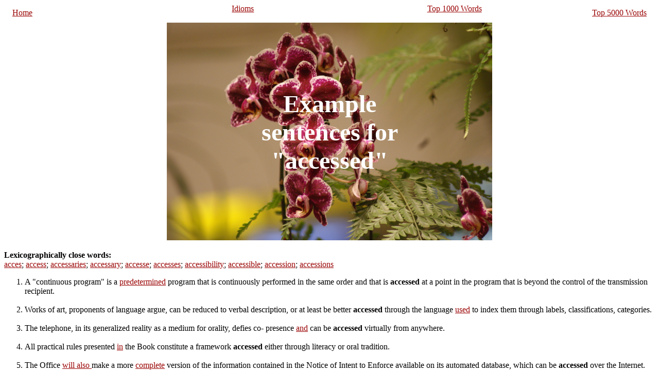

--- FILE ---
content_type: text/html
request_url: https://www.sentences.cc/examples-accessed.html
body_size: 1795
content:
<html>
<!-- Global site tag (gtag.js) - Google Analytics -->
<script async src="https://www.googletagmanager.com/gtag/js?id=UA-19436908-4"></script>
<script>
  window.dataLayer = window.dataLayer || [];
  function gtag(){dataLayer.push(arguments);}
  gtag('js', new Date());

  gtag('config', 'UA-19436908-4');
</script>
<head><title>Example sentences with: accessed| Make a sentence| Make Sentences| Using words in sentences</title></head>
<style>
/* Container holding the image and the text */
.container {
  position: relative;
  text-align: center;
  color: white;
}

/* Bottom left text */

a {
  color: rgb(155,5,5);
}

.bottom-left {
  position: absolute;
  bottom: 8px;
  left: 16px;
}

/* Top left text */
.top-left {
  position: absolute;
  top: 8px;
  left: 16px;
}

/* Centered text */
.center {
  position: absolute;
  top: 50%;
  left: 50%;
}

.center-left {
  position: absolute;
  top: 50%;
  left: 35%;
}

.center-right {
  position: absolute;
  top: 50%;
  left: 65%;
}


/* Top right text */
.top-right {
  position: absolute;
  top: 8px;
  right: 16px;
}

/* Bottom right text */
.bottom-right {
  position: absolute;
  bottom: 8px;
  right: 16px;
}

/* Centered text */
.centered {
  position: absolute;
  top: 50%;
  left: 50%;
  transform: translate(-50%, -50%);
  font-size: 48px
}

.light {
  background: rgb(255,225,215);
}

</style>
<body>
<div class="container">
<div class="top-left"><a href="index.html">Home</a></div>
<div class="center-left"><a href="top5000.html">Idioms</a></div>
<div class="center-right"><a href="top1000Words.html">Top 1000 Words</a></div>
<div class="top-right"><a href="top5000Words.html">Top 5000 Words</a></div>
</div><br/><br/>
<center>
<div class="container" style="width:50%"> <!-- the image container -->
<img src="sentences.jpeg" style="width:100%" alt="" /> <!-- the image -->
<h2>
 <div class="centered">Example sentences for "accessed"</div> <!-- span tag to beautify it efficiently -->
</h2> <!-- the text -->
</div>
</center>






<b>Lexicographically close words:</b><br/><a href="examples-acces.html">acces</a>; <a href="examples-access.html">access</a>; <a href="examples-accessaries.html">accessaries</a>; <a href="examples-accessary.html">accessary</a>; <a href="examples-accesse.html">accesse</a>; <a href="examples-accesses.html">accesses</a>; <a href="examples-accessibility.html">accessibility</a>; <a href="examples-accessible.html">accessible</a>; <a href="examples-accession.html">accession</a>; <a href="examples-accessions.html">accessions</a>
<br/><ol><li>A "continuous program" is a <a href="examples-predetermined.html">predetermined</a> program that is continuously performed in the same order and that is <strong>accessed</strong> at a point in the program that is beyond the control of the transmission recipient.
</li><br/><li>Works of art, proponents of language argue, can be reduced to verbal description, or at least be better <strong>accessed</strong> through the language <a href="examples-used.html">used</a> to index them through labels, classifications, categories.
</li><br/><li>The telephone, in its generalized reality as a medium for orality, defies co- presence <a href="examples-and.html">and</a> can be <strong>accessed</strong> virtually from anywhere.
</li><br/><li>All practical rules presented <a href="examples-in.html">in</a> the Book constitute a framework <strong>accessed</strong> either through literacy or oral tradition.
</li><br/><li>The Office <a href="examples-will-also.html"> will also </a> make a more <a href="examples-complete.html">complete</a> version of the information contained in the Notice of Intent to Enforce available on its automated database, which can be <strong>accessed</strong> over the Internet.
</li><br/><li>These records may be <strong>accessed</strong> by the public <a href="examples-on.html">on</a> terminals in the Copyright Office at the Library of Congress and are also available via the Internet.
</li><br/><li>He still <a href="examples-held.html">held</a> out hope that the names of the discharged patients in the clinical trials could be <strong>accessed</strong> somehow.
</li><br/><li>But after that, the identity information of <a href="examples-any.html">any</a> patient actually selected for inclusion in the clinical trials was encoded--where thenceforth it <a href="examples-could-only.html"> could only </a> be <strong>accessed</strong> through a lengthy legal process.
</li><br/><li>Character devices <a href="examples-can.html">can</a> be <strong>accessed</strong> one character at a time.
</li><br/><li>Block devices must be <strong>accessed</strong> <a href="examples-in.html">in</a> larger units called blocks, which contain a number of characters.
</li><br/><br/>The above list will hopefully give you a few useful examples demonstrating the appropriate usage of "accessed" in a variety of sentences. We hope that you will now be able to make sentences using this word.<br/><script defer src="https://static.cloudflareinsights.com/beacon.min.js/vcd15cbe7772f49c399c6a5babf22c1241717689176015" integrity="sha512-ZpsOmlRQV6y907TI0dKBHq9Md29nnaEIPlkf84rnaERnq6zvWvPUqr2ft8M1aS28oN72PdrCzSjY4U6VaAw1EQ==" data-cf-beacon='{"version":"2024.11.0","token":"b7dd6eb54023449aa0a095e5f29fd4ed","r":1,"server_timing":{"name":{"cfCacheStatus":true,"cfEdge":true,"cfExtPri":true,"cfL4":true,"cfOrigin":true,"cfSpeedBrain":true},"location_startswith":null}}' crossorigin="anonymous"></script>
</html>